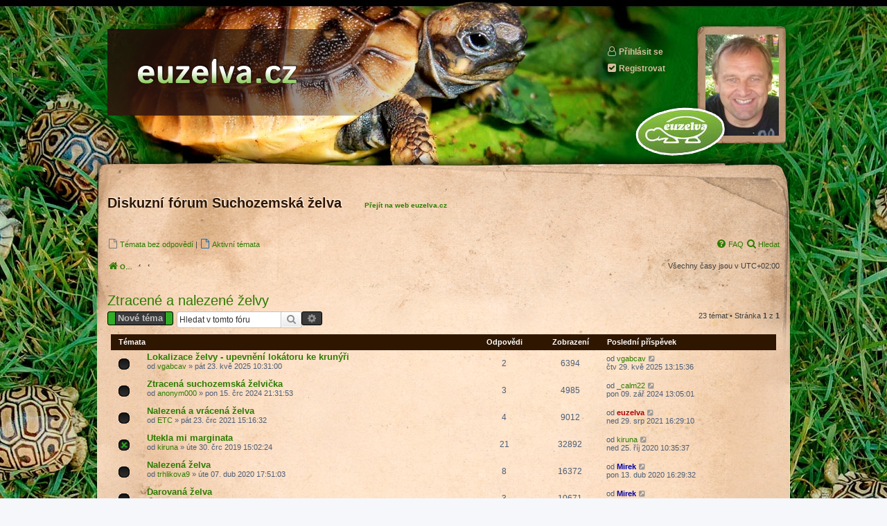

--- FILE ---
content_type: text/html; charset=UTF-8
request_url: https://forum.euzelva.cz/viewforum.php?f=64&sid=a9de7298dffd9c2cf8a655390d4c91a3
body_size: 8074
content:
<!DOCTYPE html>
<html dir="ltr" lang="cs-cz">
<head>
<meta charset="utf-8">
<meta http-equiv="X-UA-Compatible" content="IE=edge">
<meta name="viewport" content="width=device-width, initial-scale=1">
<link type="image/x-icon" href="https://euzelva.cz/img/favicon.ico" rel="icon">

<title>Ztracené a nalezené želvy - Diskuzní fórum Suchozemská želva</title>

	<link rel="alternate" type="application/atom+xml" title="Atom - Diskuzní fórum Suchozemská želva" href="/app.php/feed?sid=184fc11ad4f475f295501aa42c8b3b10">			<link rel="alternate" type="application/atom+xml" title="Atom - nová témata" href="/app.php/feed/topics?sid=184fc11ad4f475f295501aa42c8b3b10">		<link rel="alternate" type="application/atom+xml" title="Atom - Fórum - Ztracené a nalezené želvy" href="/app.php/feed/forum/64?sid=184fc11ad4f475f295501aa42c8b3b10">		
	<link rel="canonical" href="https://forum.euzelva.cz/viewforum.php?f=64">

<!--
	phpBB style name: prosilver
	Based on style:   prosilver (this is the default phpBB3 style)
	Original author:  Tom Beddard ( http://www.subBlue.com/ )
	Modified by:
-->

<link href="./assets/css/font-awesome.min.css?assets_version=7" rel="stylesheet">
<link href="./styles/euzelva/theme/stylesheet.css?assets_version=7" rel="stylesheet">
<link href="./styles/euzelva/theme/cs/stylesheet.css?assets_version=7" rel="stylesheet">




<!--[if lte IE 9]>
	<link href="./styles/euzelva/theme/tweaks.css?assets_version=7" rel="stylesheet">
<![endif]-->





</head>
<body id="phpbb" class="nojs notouch section-viewforum ltr " onload="document.getElementById('js-korekce').style.height=(document.getElementById('page-body').offsetHeight-332)+'px';">


<div id="wrap" class="wrap">
<a id="top" class="top-anchor" accesskey="t"></a>
<div id="omezovac">
	<div id="page-header">
		<div class="headerbar" role="banner">
					<div class="inner">
			<div id="obrlogo"></div>

			<div id="site-description" class="site-description">
				<a id="logo" class="logo" href="https://euzelva.cz"><img alt="Diskuzní fórum Suchozemská želva - logo" src="https://euzelva.cz/img/logo.png" /></a>
				<p class="skiplink"><a href="#start_here">Přejít na obsah</a></p>
			</div>

			<div id="loghead">
							<a href="./ucp.php?mode=login&amp;redirect=viewforum.php%3Ff%3D64&amp;sid=184fc11ad4f475f295501aa42c8b3b10"><i class="icon fa-user-o fa-fw" aria-hidden="true"></i>Přihlásit se</a>
				            				            <a href="./ucp.php?mode=register&amp;sid=184fc11ad4f475f295501aa42c8b3b10"><i class="icon fa-check-square fa-fw" aria-hidden="true"></i>Registrovat</a>
            						</div>

			</div>
					</div>
				<!-- I NCLUDE navbar_header.html -->
	</div>

	
	<a id="start_here" class="anchor"></a>
	<div id="page-body" class="page-body" role="main">

      <div class="vrsek"></div>
      <div class="centr" id="js-korekce"></div>
         <div class="obsah">

          <div id="wh1">
             <h1>Diskuzní fórum Suchozemská želva</h1>
             <a class="link" href="https://euzelva.cz" target="_blank">Přejít na web euzelva.cz</a>
          </div>

		
		<p class="levak">
			<a href="./search.php?search_id=unanswered&amp;sid=184fc11ad4f475f295501aa42c8b3b10" role="menuitem">
				<i class="icon fa-file-o fa-fw icon-gray" aria-hidden="true"></i><span>Témata bez odpovědí</span>
			</a>
			|
			<a href="./search.php?search_id=active_topics&amp;sid=184fc11ad4f475f295501aa42c8b3b10" role="menuitem">
				<i class="icon fa-file-o fa-fw icon-blue" aria-hidden="true"></i><span>Aktivní témata</span>
			</a>
	   </p>

      <p class="pravak">
			<a href="/app.php/help/faq?sid=184fc11ad4f475f295501aa42c8b3b10" rel="help" title="Často kladené otázky" role="menuitem">
				<i class="icon fa-question-circle fa-fw" aria-hidden="true"></i><span>FAQ</span>
			</a>
			<a href="./search.php?sid=184fc11ad4f475f295501aa42c8b3b10" role="menuitem">
				<i class="icon fa-search fa-fw" aria-hidden="true"></i><span>Hledat</span>
			</a>                                                          			
      </p>

		<div class="clear"></div>

						<div class="breadcrumbs levak">
										<span class="crumb"  itemtype="http://data-vocabulary.org/Breadcrumb" itemscope=""><a href="./index.php?sid=184fc11ad4f475f295501aa42c8b3b10" itemprop="url" accesskey="h" data-navbar-reference="index"><i class="icon fa-home fa-fw"></i><span itemprop="title">Obsah fóra</span></a></span>

											<span class="crumb"  itemtype="http://data-vocabulary.org/Breadcrumb" itemscope="" data-forum-id="36"><a href="" itemprop="url"><span itemprop="title"></span></a></span>
															<span class="crumb"  itemtype="http://data-vocabulary.org/Breadcrumb" itemscope="" data-forum-id="64"><a href="" itemprop="url"><span itemprop="title"></span></a></span>
												   		</div>

				<p class="pravak">Všechny časy jsou v <span title="UTC+2">UTC+02:00</span></p>
				<div class="clear"></div>

		<h2 class="forum-title"><a href="./viewforum.php?f=64&amp;sid=184fc11ad4f475f295501aa42c8b3b10">Ztracené a nalezené želvy</a></h2>
<div>
	<!-- NOTE: remove the style="display: none" when you want to have the forum description on the forum body -->
	<div style="display: none !important;">Ztráty a nálezy<br /></div>	</div>



	<div class="action-bar bar-top">

				
		<a href="./posting.php?mode=post&amp;f=64&amp;sid=184fc11ad4f475f295501aa42c8b3b10" class="button" title="Odeslat nové téma">
							<span>Nové téma</span> <i class="icon fa-pencil fa-fw" aria-hidden="true"></i>
					</a>
				
			<div class="search-box" role="search">
			<form method="get" id="forum-search" action="./search.php?sid=184fc11ad4f475f295501aa42c8b3b10">
			<fieldset>
				<input class="inputbox search tiny" type="search" name="keywords" id="search_keywords" size="20" placeholder="Hledat v&nbsp;tomto fóru" />
				<button class="button button-search" type="submit" title="Hledat">
					<i class="icon fa-search fa-fw" aria-hidden="true"></i><span class="sr-only">Hledat</span>
				</button>
				<a href="./search.php?sid=184fc11ad4f475f295501aa42c8b3b10" class="button button-search-end" title="Pokročilé hledání">
					<i class="icon fa-cog fa-fw" aria-hidden="true"></i><span class="sr-only">Pokročilé hledání</span>
				</a>
				<input type="hidden" name="fid[0]" value="64" />
<input type="hidden" name="sid" value="184fc11ad4f475f295501aa42c8b3b10" />

			</fieldset>
			</form>
		</div>
	
	<div class="pagination">
				23 témat
					&bull; Stránka <strong>1</strong> z <strong>1</strong>
			</div>

	</div>




	
			<div class="forumbg">
		<div class="inner">
		<ul class="topiclist">
			<li class="header">
				<dl class="row-item">
					<dt><div class="list-inner">Témata</div></dt>
					<dd class="posts">Odpovědi</dd>
					<dd class="views">Zobrazení</dd>
					<dd class="lastpost"><span>Poslední příspěvek</span></dd>
				</dl>
			</li>
		</ul>
		<ul class="topiclist topics">
	
				<li class="row">
						<dl class="row-item topic_read">
				<dt title="Žádné nové příspěvky">
										<div class="list-inner">
																		<a href="./viewtopic.php?t=3210&amp;sid=184fc11ad4f475f295501aa42c8b3b10" class="topictitle">Lokalizace želvy - upevnění lokátoru ke krunýři</a>
																								<br />
						
												<div class="responsive-show" style="display: none;">
							Poslední příspěvek od <a href="./memberlist.php?mode=viewprofile&amp;u=2545&amp;sid=184fc11ad4f475f295501aa42c8b3b10" class="username">vgabcav</a> &laquo; <a href="./viewtopic.php?p=16082&amp;sid=184fc11ad4f475f295501aa42c8b3b10#p16082" title="Přejít na poslední příspěvek">čtv 29. kvě 2025 13:15:36</a>
													</div>
														<span class="responsive-show" style="display: none;">Odpovědi: <strong>2</strong></span>
													
						<div class="topic-poster responsive-hide">
																					od <a href="./memberlist.php?mode=viewprofile&amp;u=2545&amp;sid=184fc11ad4f475f295501aa42c8b3b10" class="username">vgabcav</a> &raquo; pát 23. kvě 2025 10:31:00
													</div>

						
											</div>
				</dt>
				<dd class="posts">2 <dfn>Odpovědi</dfn></dd>
				<dd class="views">6394 <dfn>Zobrazení</dfn></dd>
				<dd class="lastpost">
					<span><dfn>Poslední příspěvek </dfn>od <a href="./memberlist.php?mode=viewprofile&amp;u=2545&amp;sid=184fc11ad4f475f295501aa42c8b3b10" class="username">vgabcav</a>
													<a href="./viewtopic.php?p=16082&amp;sid=184fc11ad4f475f295501aa42c8b3b10#p16082" title="Přejít na poslední příspěvek">
								<i class="icon fa-external-link-square fa-fw icon-lightgray icon-md" aria-hidden="true"></i><span class="sr-only"></span>
							</a>
												<br />čtv 29. kvě 2025 13:15:36
					</span>
				</dd>
			</dl>
					</li>
		
	

	
	
				<li class="row">
						<dl class="row-item topic_read">
				<dt title="Žádné nové příspěvky">
										<div class="list-inner">
																		<a href="./viewtopic.php?t=3123&amp;sid=184fc11ad4f475f295501aa42c8b3b10" class="topictitle">Ztracená suchozemská želvička</a>
																								<br />
						
												<div class="responsive-show" style="display: none;">
							Poslední příspěvek od <a href="./memberlist.php?mode=viewprofile&amp;u=2457&amp;sid=184fc11ad4f475f295501aa42c8b3b10" class="username">_calm22</a> &laquo; <a href="./viewtopic.php?p=15865&amp;sid=184fc11ad4f475f295501aa42c8b3b10#p15865" title="Přejít na poslední příspěvek">pon 09. zář 2024 13:05:01</a>
													</div>
														<span class="responsive-show" style="display: none;">Odpovědi: <strong>3</strong></span>
													
						<div class="topic-poster responsive-hide">
																					od <a href="./memberlist.php?mode=viewprofile&amp;u=2434&amp;sid=184fc11ad4f475f295501aa42c8b3b10" class="username">anonym000</a> &raquo; pon 15. črc 2024 21:31:53
													</div>

						
											</div>
				</dt>
				<dd class="posts">3 <dfn>Odpovědi</dfn></dd>
				<dd class="views">4985 <dfn>Zobrazení</dfn></dd>
				<dd class="lastpost">
					<span><dfn>Poslední příspěvek </dfn>od <a href="./memberlist.php?mode=viewprofile&amp;u=2457&amp;sid=184fc11ad4f475f295501aa42c8b3b10" class="username">_calm22</a>
													<a href="./viewtopic.php?p=15865&amp;sid=184fc11ad4f475f295501aa42c8b3b10#p15865" title="Přejít na poslední příspěvek">
								<i class="icon fa-external-link-square fa-fw icon-lightgray icon-md" aria-hidden="true"></i><span class="sr-only"></span>
							</a>
												<br />pon 09. zář 2024 13:05:01
					</span>
				</dd>
			</dl>
					</li>
		
	

	
	
				<li class="row">
						<dl class="row-item topic_read">
				<dt title="Žádné nové příspěvky">
										<div class="list-inner">
																		<a href="./viewtopic.php?t=2651&amp;sid=184fc11ad4f475f295501aa42c8b3b10" class="topictitle">Nalezená a vrácená želva</a>
																								<br />
						
												<div class="responsive-show" style="display: none;">
							Poslední příspěvek od <a href="./memberlist.php?mode=viewprofile&amp;u=2&amp;sid=184fc11ad4f475f295501aa42c8b3b10" style="color: #AA0000;" class="username-coloured">euzelva</a> &laquo; <a href="./viewtopic.php?p=14307&amp;sid=184fc11ad4f475f295501aa42c8b3b10#p14307" title="Přejít na poslední příspěvek">ned 29. srp 2021 16:29:10</a>
													</div>
														<span class="responsive-show" style="display: none;">Odpovědi: <strong>4</strong></span>
													
						<div class="topic-poster responsive-hide">
																					od <a href="./memberlist.php?mode=viewprofile&amp;u=2013&amp;sid=184fc11ad4f475f295501aa42c8b3b10" class="username">ETC</a> &raquo; pát 23. črc 2021 15:16:32
													</div>

						
											</div>
				</dt>
				<dd class="posts">4 <dfn>Odpovědi</dfn></dd>
				<dd class="views">9012 <dfn>Zobrazení</dfn></dd>
				<dd class="lastpost">
					<span><dfn>Poslední příspěvek </dfn>od <a href="./memberlist.php?mode=viewprofile&amp;u=2&amp;sid=184fc11ad4f475f295501aa42c8b3b10" style="color: #AA0000;" class="username-coloured">euzelva</a>
													<a href="./viewtopic.php?p=14307&amp;sid=184fc11ad4f475f295501aa42c8b3b10#p14307" title="Přejít na poslední příspěvek">
								<i class="icon fa-external-link-square fa-fw icon-lightgray icon-md" aria-hidden="true"></i><span class="sr-only"></span>
							</a>
												<br />ned 29. srp 2021 16:29:10
					</span>
				</dd>
			</dl>
					</li>
		
	

	
	
				<li class="row">
						<dl class="row-item topic_read_locked">
				<dt title="Toto téma je zamknuté. Nemůžete posílat nové příspěvky ani odpovídat na starší.">
										<div class="list-inner">
																		<a href="./viewtopic.php?t=2123&amp;sid=184fc11ad4f475f295501aa42c8b3b10" class="topictitle">Utekla mi marginata</a>
																								<br />
						
												<div class="responsive-show" style="display: none;">
							Poslední příspěvek od <a href="./memberlist.php?mode=viewprofile&amp;u=1511&amp;sid=184fc11ad4f475f295501aa42c8b3b10" class="username">kiruna</a> &laquo; <a href="./viewtopic.php?p=13503&amp;sid=184fc11ad4f475f295501aa42c8b3b10#p13503" title="Přejít na poslední příspěvek">ned 25. říj 2020 10:35:37</a>
													</div>
														<span class="responsive-show" style="display: none;">Odpovědi: <strong>21</strong></span>
													
						<div class="topic-poster responsive-hide">
																					od <a href="./memberlist.php?mode=viewprofile&amp;u=1511&amp;sid=184fc11ad4f475f295501aa42c8b3b10" class="username">kiruna</a> &raquo; úte 30. črc 2019 15:02:24
													</div>

						
											</div>
				</dt>
				<dd class="posts">21 <dfn>Odpovědi</dfn></dd>
				<dd class="views">32892 <dfn>Zobrazení</dfn></dd>
				<dd class="lastpost">
					<span><dfn>Poslední příspěvek </dfn>od <a href="./memberlist.php?mode=viewprofile&amp;u=1511&amp;sid=184fc11ad4f475f295501aa42c8b3b10" class="username">kiruna</a>
													<a href="./viewtopic.php?p=13503&amp;sid=184fc11ad4f475f295501aa42c8b3b10#p13503" title="Přejít na poslední příspěvek">
								<i class="icon fa-external-link-square fa-fw icon-lightgray icon-md" aria-hidden="true"></i><span class="sr-only"></span>
							</a>
												<br />ned 25. říj 2020 10:35:37
					</span>
				</dd>
			</dl>
					</li>
		
	

	
	
				<li class="row">
						<dl class="row-item topic_read">
				<dt title="Žádné nové příspěvky">
										<div class="list-inner">
																		<a href="./viewtopic.php?t=2301&amp;sid=184fc11ad4f475f295501aa42c8b3b10" class="topictitle">Nalezená želva</a>
																								<br />
						
												<div class="responsive-show" style="display: none;">
							Poslední příspěvek od <a href="./memberlist.php?mode=viewprofile&amp;u=67&amp;sid=184fc11ad4f475f295501aa42c8b3b10" style="color: #0000AA;" class="username-coloured">Mirek</a> &laquo; <a href="./viewtopic.php?p=12331&amp;sid=184fc11ad4f475f295501aa42c8b3b10#p12331" title="Přejít na poslední příspěvek">pon 13. dub 2020 16:29:32</a>
													</div>
														<span class="responsive-show" style="display: none;">Odpovědi: <strong>8</strong></span>
													
						<div class="topic-poster responsive-hide">
																					od <a href="./memberlist.php?mode=viewprofile&amp;u=1665&amp;sid=184fc11ad4f475f295501aa42c8b3b10" class="username">trhlikova9</a> &raquo; úte 07. dub 2020 17:51:03
													</div>

						
											</div>
				</dt>
				<dd class="posts">8 <dfn>Odpovědi</dfn></dd>
				<dd class="views">16372 <dfn>Zobrazení</dfn></dd>
				<dd class="lastpost">
					<span><dfn>Poslední příspěvek </dfn>od <a href="./memberlist.php?mode=viewprofile&amp;u=67&amp;sid=184fc11ad4f475f295501aa42c8b3b10" style="color: #0000AA;" class="username-coloured">Mirek</a>
													<a href="./viewtopic.php?p=12331&amp;sid=184fc11ad4f475f295501aa42c8b3b10#p12331" title="Přejít na poslední příspěvek">
								<i class="icon fa-external-link-square fa-fw icon-lightgray icon-md" aria-hidden="true"></i><span class="sr-only"></span>
							</a>
												<br />pon 13. dub 2020 16:29:32
					</span>
				</dd>
			</dl>
					</li>
		
	

	
	
				<li class="row">
						<dl class="row-item topic_read">
				<dt title="Žádné nové příspěvky">
										<div class="list-inner">
																		<a href="./viewtopic.php?t=1741&amp;sid=184fc11ad4f475f295501aa42c8b3b10" class="topictitle">Darovaná želva</a>
																								<br />
						
												<div class="responsive-show" style="display: none;">
							Poslední příspěvek od <a href="./memberlist.php?mode=viewprofile&amp;u=67&amp;sid=184fc11ad4f475f295501aa42c8b3b10" style="color: #0000AA;" class="username-coloured">Mirek</a> &laquo; <a href="./viewtopic.php?p=9033&amp;sid=184fc11ad4f475f295501aa42c8b3b10#p9033" title="Přejít na poslední příspěvek">úte 09. říj 2018 21:11:28</a>
													</div>
														<span class="responsive-show" style="display: none;">Odpovědi: <strong>3</strong></span>
													
						<div class="topic-poster responsive-hide">
														<i class="icon fa-paperclip fa-fw" aria-hidden="true"></i>							od <a href="./memberlist.php?mode=viewprofile&amp;u=1205&amp;sid=184fc11ad4f475f295501aa42c8b3b10" class="username">sonatomi</a> &raquo; pon 08. říj 2018 21:16:04
													</div>

						
											</div>
				</dt>
				<dd class="posts">3 <dfn>Odpovědi</dfn></dd>
				<dd class="views">10671 <dfn>Zobrazení</dfn></dd>
				<dd class="lastpost">
					<span><dfn>Poslední příspěvek </dfn>od <a href="./memberlist.php?mode=viewprofile&amp;u=67&amp;sid=184fc11ad4f475f295501aa42c8b3b10" style="color: #0000AA;" class="username-coloured">Mirek</a>
													<a href="./viewtopic.php?p=9033&amp;sid=184fc11ad4f475f295501aa42c8b3b10#p9033" title="Přejít na poslední příspěvek">
								<i class="icon fa-external-link-square fa-fw icon-lightgray icon-md" aria-hidden="true"></i><span class="sr-only"></span>
							</a>
												<br />úte 09. říj 2018 21:11:28
					</span>
				</dd>
			</dl>
					</li>
		
	

	
	
				<li class="row">
						<dl class="row-item topic_read">
				<dt title="Žádné nové příspěvky">
										<div class="list-inner">
																		<a href="./viewtopic.php?t=1561&amp;sid=184fc11ad4f475f295501aa42c8b3b10" class="topictitle">kolik ujde želva</a>
																								<br />
						
												<div class="responsive-show" style="display: none;">
							Poslední příspěvek od <a href="./memberlist.php?mode=viewprofile&amp;u=2&amp;sid=184fc11ad4f475f295501aa42c8b3b10" style="color: #AA0000;" class="username-coloured">euzelva</a> &laquo; <a href="./viewtopic.php?p=8243&amp;sid=184fc11ad4f475f295501aa42c8b3b10#p8243" title="Přejít na poslední příspěvek">pon 23. dub 2018 13:41:14</a>
													</div>
														<span class="responsive-show" style="display: none;">Odpovědi: <strong>4</strong></span>
													
						<div class="topic-poster responsive-hide">
																					od <a href="./memberlist.php?mode=viewprofile&amp;u=1047&amp;sid=184fc11ad4f475f295501aa42c8b3b10" class="username">Lukas</a> &raquo; čtv 19. dub 2018 21:24:56
													</div>

						
											</div>
				</dt>
				<dd class="posts">4 <dfn>Odpovědi</dfn></dd>
				<dd class="views">11016 <dfn>Zobrazení</dfn></dd>
				<dd class="lastpost">
					<span><dfn>Poslední příspěvek </dfn>od <a href="./memberlist.php?mode=viewprofile&amp;u=2&amp;sid=184fc11ad4f475f295501aa42c8b3b10" style="color: #AA0000;" class="username-coloured">euzelva</a>
													<a href="./viewtopic.php?p=8243&amp;sid=184fc11ad4f475f295501aa42c8b3b10#p8243" title="Přejít na poslední příspěvek">
								<i class="icon fa-external-link-square fa-fw icon-lightgray icon-md" aria-hidden="true"></i><span class="sr-only"></span>
							</a>
												<br />pon 23. dub 2018 13:41:14
					</span>
				</dd>
			</dl>
					</li>
		
	

	
	
				<li class="row">
						<dl class="row-item topic_read">
				<dt title="Žádné nové příspěvky">
										<div class="list-inner">
																		<a href="./viewtopic.php?t=1372&amp;sid=184fc11ad4f475f295501aa42c8b3b10" class="topictitle">NALEZENA ZELVA</a>
																								<br />
						
												<div class="responsive-show" style="display: none;">
							Poslední příspěvek od <a href="./memberlist.php?mode=viewprofile&amp;u=67&amp;sid=184fc11ad4f475f295501aa42c8b3b10" style="color: #0000AA;" class="username-coloured">Mirek</a> &laquo; <a href="./viewtopic.php?p=7300&amp;sid=184fc11ad4f475f295501aa42c8b3b10#p7300" title="Přejít na poslední příspěvek">pát 01. zář 2017 16:30:03</a>
													</div>
														<span class="responsive-show" style="display: none;">Odpovědi: <strong>1</strong></span>
													
						<div class="topic-poster responsive-hide">
																					od <a href="./memberlist.php?mode=viewprofile&amp;u=838&amp;sid=184fc11ad4f475f295501aa42c8b3b10" class="username">LucasoB</a> &raquo; pát 01. zář 2017 11:15:47
													</div>

						
											</div>
				</dt>
				<dd class="posts">1 <dfn>Odpovědi</dfn></dd>
				<dd class="views">8576 <dfn>Zobrazení</dfn></dd>
				<dd class="lastpost">
					<span><dfn>Poslední příspěvek </dfn>od <a href="./memberlist.php?mode=viewprofile&amp;u=67&amp;sid=184fc11ad4f475f295501aa42c8b3b10" style="color: #0000AA;" class="username-coloured">Mirek</a>
													<a href="./viewtopic.php?p=7300&amp;sid=184fc11ad4f475f295501aa42c8b3b10#p7300" title="Přejít na poslední příspěvek">
								<i class="icon fa-external-link-square fa-fw icon-lightgray icon-md" aria-hidden="true"></i><span class="sr-only"></span>
							</a>
												<br />pát 01. zář 2017 16:30:03
					</span>
				</dd>
			</dl>
					</li>
		
	

	
	
				<li class="row">
						<dl class="row-item topic_read">
				<dt title="Žádné nové příspěvky">
										<div class="list-inner">
																		<a href="./viewtopic.php?t=1104&amp;sid=184fc11ad4f475f295501aa42c8b3b10" class="topictitle">Ztratila se želva</a>
																								<br />
						
												<div class="responsive-show" style="display: none;">
							Poslední příspěvek od <a href="./memberlist.php?mode=viewprofile&amp;u=2&amp;sid=184fc11ad4f475f295501aa42c8b3b10" style="color: #AA0000;" class="username-coloured">euzelva</a> &laquo; <a href="./viewtopic.php?p=6607&amp;sid=184fc11ad4f475f295501aa42c8b3b10#p6607" title="Přejít na poslední příspěvek">ned 11. pro 2016 0:57:07</a>
													</div>
														<span class="responsive-show" style="display: none;">Odpovědi: <strong>9</strong></span>
													
						<div class="topic-poster responsive-hide">
														<i class="icon fa-paperclip fa-fw" aria-hidden="true"></i>							od <a href="./memberlist.php?mode=viewprofile&amp;u=576&amp;sid=184fc11ad4f475f295501aa42c8b3b10" class="username">verca1412</a> &raquo; stř 03. srp 2016 7:41:32
													</div>

						
											</div>
				</dt>
				<dd class="posts">9 <dfn>Odpovědi</dfn></dd>
				<dd class="views">20234 <dfn>Zobrazení</dfn></dd>
				<dd class="lastpost">
					<span><dfn>Poslední příspěvek </dfn>od <a href="./memberlist.php?mode=viewprofile&amp;u=2&amp;sid=184fc11ad4f475f295501aa42c8b3b10" style="color: #AA0000;" class="username-coloured">euzelva</a>
													<a href="./viewtopic.php?p=6607&amp;sid=184fc11ad4f475f295501aa42c8b3b10#p6607" title="Přejít na poslední příspěvek">
								<i class="icon fa-external-link-square fa-fw icon-lightgray icon-md" aria-hidden="true"></i><span class="sr-only"></span>
							</a>
												<br />ned 11. pro 2016 0:57:07
					</span>
				</dd>
			</dl>
					</li>
		
	

	
	
				<li class="row">
						<dl class="row-item topic_read">
				<dt title="Žádné nové příspěvky">
										<div class="list-inner">
																		<a href="./viewtopic.php?t=1080&amp;sid=184fc11ad4f475f295501aa42c8b3b10" class="topictitle">Nalezená želva Praha (Čakovice?)</a>
																								<br />
						
												<div class="responsive-show" style="display: none;">
							Poslední příspěvek od <a href="./memberlist.php?mode=viewprofile&amp;u=478&amp;sid=184fc11ad4f475f295501aa42c8b3b10" class="username">anette</a> &laquo; <a href="./viewtopic.php?p=5852&amp;sid=184fc11ad4f475f295501aa42c8b3b10#p5852" title="Přejít na poslední příspěvek">úte 28. čer 2016 10:06:42</a>
													</div>
													
						<div class="topic-poster responsive-hide">
														<i class="icon fa-paperclip fa-fw" aria-hidden="true"></i>							od <a href="./memberlist.php?mode=viewprofile&amp;u=478&amp;sid=184fc11ad4f475f295501aa42c8b3b10" class="username">anette</a> &raquo; úte 28. čer 2016 10:06:42
													</div>

						
											</div>
				</dt>
				<dd class="posts">0 <dfn>Odpovědi</dfn></dd>
				<dd class="views">17110 <dfn>Zobrazení</dfn></dd>
				<dd class="lastpost">
					<span><dfn>Poslední příspěvek </dfn>od <a href="./memberlist.php?mode=viewprofile&amp;u=478&amp;sid=184fc11ad4f475f295501aa42c8b3b10" class="username">anette</a>
													<a href="./viewtopic.php?p=5852&amp;sid=184fc11ad4f475f295501aa42c8b3b10#p5852" title="Přejít na poslední příspěvek">
								<i class="icon fa-external-link-square fa-fw icon-lightgray icon-md" aria-hidden="true"></i><span class="sr-only"></span>
							</a>
												<br />úte 28. čer 2016 10:06:42
					</span>
				</dd>
			</dl>
					</li>
		
	

	
	
				<li class="row">
						<dl class="row-item topic_read">
				<dt title="Žádné nové příspěvky">
										<div class="list-inner">
																		<a href="./viewtopic.php?t=963&amp;sid=184fc11ad4f475f295501aa42c8b3b10" class="topictitle">Dospělý nalezenec</a>
																								<br />
						
												<div class="responsive-show" style="display: none;">
							Poslední příspěvek od <a href="./memberlist.php?mode=viewprofile&amp;u=2&amp;sid=184fc11ad4f475f295501aa42c8b3b10" style="color: #AA0000;" class="username-coloured">euzelva</a> &laquo; <a href="./viewtopic.php?p=5283&amp;sid=184fc11ad4f475f295501aa42c8b3b10#p5283" title="Přejít na poslední příspěvek">pát 19. úno 2016 8:37:39</a>
													</div>
														<span class="responsive-show" style="display: none;">Odpovědi: <strong>9</strong></span>
													
						<div class="topic-poster responsive-hide">
														<i class="icon fa-paperclip fa-fw" aria-hidden="true"></i>							od <a href="./memberlist.php?mode=viewprofile&amp;u=611&amp;sid=184fc11ad4f475f295501aa42c8b3b10" class="username">kulajtazdenek</a> &raquo; pon 15. úno 2016 20:04:33
													</div>

						
											</div>
				</dt>
				<dd class="posts">9 <dfn>Odpovědi</dfn></dd>
				<dd class="views">19673 <dfn>Zobrazení</dfn></dd>
				<dd class="lastpost">
					<span><dfn>Poslední příspěvek </dfn>od <a href="./memberlist.php?mode=viewprofile&amp;u=2&amp;sid=184fc11ad4f475f295501aa42c8b3b10" style="color: #AA0000;" class="username-coloured">euzelva</a>
													<a href="./viewtopic.php?p=5283&amp;sid=184fc11ad4f475f295501aa42c8b3b10#p5283" title="Přejít na poslední příspěvek">
								<i class="icon fa-external-link-square fa-fw icon-lightgray icon-md" aria-hidden="true"></i><span class="sr-only"></span>
							</a>
												<br />pát 19. úno 2016 8:37:39
					</span>
				</dd>
			</dl>
					</li>
		
	

	
	
				<li class="row">
						<dl class="row-item topic_read">
				<dt title="Žádné nové příspěvky">
										<div class="list-inner">
																		<a href="./viewtopic.php?t=881&amp;sid=184fc11ad4f475f295501aa42c8b3b10" class="topictitle">nalezená želva</a>
																								<br />
						
												<div class="responsive-show" style="display: none;">
							Poslední příspěvek od <a href="./memberlist.php?mode=viewprofile&amp;u=2&amp;sid=184fc11ad4f475f295501aa42c8b3b10" style="color: #AA0000;" class="username-coloured">euzelva</a> &laquo; <a href="./viewtopic.php?p=4769&amp;sid=184fc11ad4f475f295501aa42c8b3b10#p4769" title="Přejít na poslední příspěvek">úte 24. lis 2015 23:12:36</a>
													</div>
														<span class="responsive-show" style="display: none;">Odpovědi: <strong>2</strong></span>
													
						<div class="topic-poster responsive-hide">
																					od <a href="./memberlist.php?mode=viewprofile&amp;u=569&amp;sid=184fc11ad4f475f295501aa42c8b3b10" class="username">hudcovakaterina</a> &raquo; úte 24. lis 2015 11:19:12
													</div>

						
											</div>
				</dt>
				<dd class="posts">2 <dfn>Odpovědi</dfn></dd>
				<dd class="views">11728 <dfn>Zobrazení</dfn></dd>
				<dd class="lastpost">
					<span><dfn>Poslední příspěvek </dfn>od <a href="./memberlist.php?mode=viewprofile&amp;u=2&amp;sid=184fc11ad4f475f295501aa42c8b3b10" style="color: #AA0000;" class="username-coloured">euzelva</a>
													<a href="./viewtopic.php?p=4769&amp;sid=184fc11ad4f475f295501aa42c8b3b10#p4769" title="Přejít na poslední příspěvek">
								<i class="icon fa-external-link-square fa-fw icon-lightgray icon-md" aria-hidden="true"></i><span class="sr-only"></span>
							</a>
												<br />úte 24. lis 2015 23:12:36
					</span>
				</dd>
			</dl>
					</li>
		
	

	
	
				<li class="row">
						<dl class="row-item topic_read">
				<dt title="Žádné nové příspěvky">
										<div class="list-inner">
																		<a href="./viewtopic.php?t=740&amp;sid=184fc11ad4f475f295501aa42c8b3b10" class="topictitle">Nájdená zelva</a>
																								<br />
						
												<div class="responsive-show" style="display: none;">
							Poslední příspěvek od <a href="./memberlist.php?mode=viewprofile&amp;u=67&amp;sid=184fc11ad4f475f295501aa42c8b3b10" style="color: #0000AA;" class="username-coloured">Mirek</a> &laquo; <a href="./viewtopic.php?p=3950&amp;sid=184fc11ad4f475f295501aa42c8b3b10#p3950" title="Přejít na poslední příspěvek">čtv 03. zář 2015 20:02:54</a>
													</div>
														<span class="responsive-show" style="display: none;">Odpovědi: <strong>1</strong></span>
													
						<div class="topic-poster responsive-hide">
														<i class="icon fa-paperclip fa-fw" aria-hidden="true"></i>							od <a href="./memberlist.php?mode=viewprofile&amp;u=421&amp;sid=184fc11ad4f475f295501aa42c8b3b10" class="username">lenkamajerca</a> &raquo; čtv 03. zář 2015 16:25:12
													</div>

						
											</div>
				</dt>
				<dd class="posts">1 <dfn>Odpovědi</dfn></dd>
				<dd class="views">9417 <dfn>Zobrazení</dfn></dd>
				<dd class="lastpost">
					<span><dfn>Poslední příspěvek </dfn>od <a href="./memberlist.php?mode=viewprofile&amp;u=67&amp;sid=184fc11ad4f475f295501aa42c8b3b10" style="color: #0000AA;" class="username-coloured">Mirek</a>
													<a href="./viewtopic.php?p=3950&amp;sid=184fc11ad4f475f295501aa42c8b3b10#p3950" title="Přejít na poslední příspěvek">
								<i class="icon fa-external-link-square fa-fw icon-lightgray icon-md" aria-hidden="true"></i><span class="sr-only"></span>
							</a>
												<br />čtv 03. zář 2015 20:02:54
					</span>
				</dd>
			</dl>
					</li>
		
	

	
	
				<li class="row">
						<dl class="row-item topic_read">
				<dt title="Žádné nové příspěvky">
										<div class="list-inner">
																		<a href="./viewtopic.php?t=704&amp;sid=184fc11ad4f475f295501aa42c8b3b10" class="topictitle">Nalezená želvička</a>
																								<br />
						
												<div class="responsive-show" style="display: none;">
							Poslední příspěvek od <a href="./memberlist.php?mode=viewprofile&amp;u=471&amp;sid=184fc11ad4f475f295501aa42c8b3b10" class="username">Kristýna</a> &laquo; <a href="./viewtopic.php?p=3754&amp;sid=184fc11ad4f475f295501aa42c8b3b10#p3754" title="Přejít na poslední příspěvek">čtv 06. srp 2015 18:59:14</a>
													</div>
														<span class="responsive-show" style="display: none;">Odpovědi: <strong>3</strong></span>
													
						<div class="topic-poster responsive-hide">
														<i class="icon fa-paperclip fa-fw" aria-hidden="true"></i>							od <a href="./memberlist.php?mode=viewprofile&amp;u=471&amp;sid=184fc11ad4f475f295501aa42c8b3b10" class="username">Kristýna</a> &raquo; čtv 06. srp 2015 11:51:50
													</div>

						
											</div>
				</dt>
				<dd class="posts">3 <dfn>Odpovědi</dfn></dd>
				<dd class="views">10459 <dfn>Zobrazení</dfn></dd>
				<dd class="lastpost">
					<span><dfn>Poslední příspěvek </dfn>od <a href="./memberlist.php?mode=viewprofile&amp;u=471&amp;sid=184fc11ad4f475f295501aa42c8b3b10" class="username">Kristýna</a>
													<a href="./viewtopic.php?p=3754&amp;sid=184fc11ad4f475f295501aa42c8b3b10#p3754" title="Přejít na poslední příspěvek">
								<i class="icon fa-external-link-square fa-fw icon-lightgray icon-md" aria-hidden="true"></i><span class="sr-only"></span>
							</a>
												<br />čtv 06. srp 2015 18:59:14
					</span>
				</dd>
			</dl>
					</li>
		
	

	
	
				<li class="row">
						<dl class="row-item topic_read">
				<dt title="Žádné nové příspěvky">
										<div class="list-inner">
																		<a href="./viewtopic.php?t=578&amp;sid=184fc11ad4f475f295501aa42c8b3b10" class="topictitle">Nález želvy Frýdecký les</a>
																								<br />
						
												<div class="responsive-show" style="display: none;">
							Poslední příspěvek od <a href="./memberlist.php?mode=viewprofile&amp;u=189&amp;sid=184fc11ad4f475f295501aa42c8b3b10" class="username">marketom</a> &laquo; <a href="./viewtopic.php?p=2998&amp;sid=184fc11ad4f475f295501aa42c8b3b10#p2998" title="Přejít na poslední příspěvek">úte 12. kvě 2015 7:50:28</a>
													</div>
														<span class="responsive-show" style="display: none;">Odpovědi: <strong>2</strong></span>
													
						<div class="topic-poster responsive-hide">
														<i class="icon fa-paperclip fa-fw" aria-hidden="true"></i>							od <a href="./memberlist.php?mode=viewprofile&amp;u=56&amp;sid=184fc11ad4f475f295501aa42c8b3b10" class="username">smilers</a> &raquo; pon 11. kvě 2015 21:32:22
													</div>

						
											</div>
				</dt>
				<dd class="posts">2 <dfn>Odpovědi</dfn></dd>
				<dd class="views">11049 <dfn>Zobrazení</dfn></dd>
				<dd class="lastpost">
					<span><dfn>Poslední příspěvek </dfn>od <a href="./memberlist.php?mode=viewprofile&amp;u=189&amp;sid=184fc11ad4f475f295501aa42c8b3b10" class="username">marketom</a>
													<a href="./viewtopic.php?p=2998&amp;sid=184fc11ad4f475f295501aa42c8b3b10#p2998" title="Přejít na poslední příspěvek">
								<i class="icon fa-external-link-square fa-fw icon-lightgray icon-md" aria-hidden="true"></i><span class="sr-only"></span>
							</a>
												<br />úte 12. kvě 2015 7:50:28
					</span>
				</dd>
			</dl>
					</li>
		
	

	
	
				<li class="row">
						<dl class="row-item topic_read">
				<dt title="Žádné nové příspěvky">
										<div class="list-inner">
																		<a href="./viewtopic.php?t=244&amp;sid=184fc11ad4f475f295501aa42c8b3b10" class="topictitle">Ztracená želva</a>
																								<br />
						
												<div class="responsive-show" style="display: none;">
							Poslední příspěvek od <a href="./memberlist.php?mode=viewprofile&amp;u=2&amp;sid=184fc11ad4f475f295501aa42c8b3b10" style="color: #AA0000;" class="username-coloured">euzelva</a> &laquo; <a href="./viewtopic.php?p=1134&amp;sid=184fc11ad4f475f295501aa42c8b3b10#p1134" title="Přejít na poslední příspěvek">úte 07. říj 2014 18:56:12</a>
													</div>
														<span class="responsive-show" style="display: none;">Odpovědi: <strong>1</strong></span>
													
						<div class="topic-poster responsive-hide">
														<i class="icon fa-paperclip fa-fw" aria-hidden="true"></i>							od <a href="./memberlist.php?mode=viewprofile&amp;u=232&amp;sid=184fc11ad4f475f295501aa42c8b3b10" class="username">Martina</a> &raquo; úte 07. říj 2014 18:06:58
													</div>

						
											</div>
				</dt>
				<dd class="posts">1 <dfn>Odpovědi</dfn></dd>
				<dd class="views">10058 <dfn>Zobrazení</dfn></dd>
				<dd class="lastpost">
					<span><dfn>Poslední příspěvek </dfn>od <a href="./memberlist.php?mode=viewprofile&amp;u=2&amp;sid=184fc11ad4f475f295501aa42c8b3b10" style="color: #AA0000;" class="username-coloured">euzelva</a>
													<a href="./viewtopic.php?p=1134&amp;sid=184fc11ad4f475f295501aa42c8b3b10#p1134" title="Přejít na poslední příspěvek">
								<i class="icon fa-external-link-square fa-fw icon-lightgray icon-md" aria-hidden="true"></i><span class="sr-only"></span>
							</a>
												<br />úte 07. říj 2014 18:56:12
					</span>
				</dd>
			</dl>
					</li>
		
	

	
	
				<li class="row">
						<dl class="row-item topic_read">
				<dt title="Žádné nové příspěvky">
										<div class="list-inner">
																		<a href="./viewtopic.php?t=233&amp;sid=184fc11ad4f475f295501aa42c8b3b10" class="topictitle">Ztracená želva</a>
																								<br />
						
												<div class="responsive-show" style="display: none;">
							Poslední příspěvek od <a href="./memberlist.php?mode=viewprofile&amp;u=220&amp;sid=184fc11ad4f475f295501aa42c8b3b10" class="username">Radka 1976</a> &laquo; <a href="./viewtopic.php?p=1084&amp;sid=184fc11ad4f475f295501aa42c8b3b10#p1084" title="Přejít na poslední příspěvek">čtv 02. říj 2014 18:01:43</a>
													</div>
													
						<div class="topic-poster responsive-hide">
																					od <a href="./memberlist.php?mode=viewprofile&amp;u=220&amp;sid=184fc11ad4f475f295501aa42c8b3b10" class="username">Radka 1976</a> &raquo; čtv 02. říj 2014 18:01:43
													</div>

						
											</div>
				</dt>
				<dd class="posts">0 <dfn>Odpovědi</dfn></dd>
				<dd class="views">12341 <dfn>Zobrazení</dfn></dd>
				<dd class="lastpost">
					<span><dfn>Poslední příspěvek </dfn>od <a href="./memberlist.php?mode=viewprofile&amp;u=220&amp;sid=184fc11ad4f475f295501aa42c8b3b10" class="username">Radka 1976</a>
													<a href="./viewtopic.php?p=1084&amp;sid=184fc11ad4f475f295501aa42c8b3b10#p1084" title="Přejít na poslední příspěvek">
								<i class="icon fa-external-link-square fa-fw icon-lightgray icon-md" aria-hidden="true"></i><span class="sr-only"></span>
							</a>
												<br />čtv 02. říj 2014 18:01:43
					</span>
				</dd>
			</dl>
					</li>
		
	

	
	
				<li class="row">
						<dl class="row-item topic_read">
				<dt title="Žádné nové příspěvky">
										<div class="list-inner">
																		<a href="./viewtopic.php?t=174&amp;sid=184fc11ad4f475f295501aa42c8b3b10" class="topictitle">Návrat želvy</a>
																								<br />
						
												<div class="responsive-show" style="display: none;">
							Poslední příspěvek od <a href="./memberlist.php?mode=viewprofile&amp;u=2&amp;sid=184fc11ad4f475f295501aa42c8b3b10" style="color: #AA0000;" class="username-coloured">euzelva</a> &laquo; <a href="./viewtopic.php?p=776&amp;sid=184fc11ad4f475f295501aa42c8b3b10#p776" title="Přejít na poslední příspěvek">sob 30. srp 2014 12:17:17</a>
													</div>
														<span class="responsive-show" style="display: none;">Odpovědi: <strong>1</strong></span>
													
						<div class="topic-poster responsive-hide">
																					od <a href="./memberlist.php?mode=viewprofile&amp;u=185&amp;sid=184fc11ad4f475f295501aa42c8b3b10" class="username">Danco</a> &raquo; sob 30. srp 2014 11:53:54
													</div>

						
											</div>
				</dt>
				<dd class="posts">1 <dfn>Odpovědi</dfn></dd>
				<dd class="views">10399 <dfn>Zobrazení</dfn></dd>
				<dd class="lastpost">
					<span><dfn>Poslední příspěvek </dfn>od <a href="./memberlist.php?mode=viewprofile&amp;u=2&amp;sid=184fc11ad4f475f295501aa42c8b3b10" style="color: #AA0000;" class="username-coloured">euzelva</a>
													<a href="./viewtopic.php?p=776&amp;sid=184fc11ad4f475f295501aa42c8b3b10#p776" title="Přejít na poslední příspěvek">
								<i class="icon fa-external-link-square fa-fw icon-lightgray icon-md" aria-hidden="true"></i><span class="sr-only"></span>
							</a>
												<br />sob 30. srp 2014 12:17:17
					</span>
				</dd>
			</dl>
					</li>
		
	

	
	
				<li class="row">
						<dl class="row-item topic_read">
				<dt title="Žádné nové příspěvky">
										<div class="list-inner">
																		<a href="./viewtopic.php?t=154&amp;sid=184fc11ad4f475f295501aa42c8b3b10" class="topictitle">Nalezenec</a>
																								<br />
						
												<div class="responsive-show" style="display: none;">
							Poslední příspěvek od <a href="./memberlist.php?mode=viewprofile&amp;u=2&amp;sid=184fc11ad4f475f295501aa42c8b3b10" style="color: #AA0000;" class="username-coloured">euzelva</a> &laquo; <a href="./viewtopic.php?p=717&amp;sid=184fc11ad4f475f295501aa42c8b3b10#p717" title="Přejít na poslední příspěvek">pon 25. srp 2014 20:13:51</a>
													</div>
														<span class="responsive-show" style="display: none;">Odpovědi: <strong>7</strong></span>
													
						<div class="topic-poster responsive-hide">
																					od <a href="./memberlist.php?mode=viewprofile&amp;u=168&amp;sid=184fc11ad4f475f295501aa42c8b3b10" class="username">Kulíšek</a> &raquo; sob 23. srp 2014 21:32:58
													</div>

						
											</div>
				</dt>
				<dd class="posts">7 <dfn>Odpovědi</dfn></dd>
				<dd class="views">16685 <dfn>Zobrazení</dfn></dd>
				<dd class="lastpost">
					<span><dfn>Poslední příspěvek </dfn>od <a href="./memberlist.php?mode=viewprofile&amp;u=2&amp;sid=184fc11ad4f475f295501aa42c8b3b10" style="color: #AA0000;" class="username-coloured">euzelva</a>
													<a href="./viewtopic.php?p=717&amp;sid=184fc11ad4f475f295501aa42c8b3b10#p717" title="Přejít na poslední příspěvek">
								<i class="icon fa-external-link-square fa-fw icon-lightgray icon-md" aria-hidden="true"></i><span class="sr-only"></span>
							</a>
												<br />pon 25. srp 2014 20:13:51
					</span>
				</dd>
			</dl>
					</li>
		
	

	
	
				<li class="row">
						<dl class="row-item topic_read">
				<dt title="Žádné nové příspěvky">
										<div class="list-inner">
																		<a href="./viewtopic.php?t=96&amp;sid=184fc11ad4f475f295501aa42c8b3b10" class="topictitle">Našli jsme Želváka:-)</a>
																								<br />
						
												<div class="responsive-show" style="display: none;">
							Poslední příspěvek od <a href="./memberlist.php?mode=viewprofile&amp;u=2&amp;sid=184fc11ad4f475f295501aa42c8b3b10" style="color: #AA0000;" class="username-coloured">euzelva</a> &laquo; <a href="./viewtopic.php?p=666&amp;sid=184fc11ad4f475f295501aa42c8b3b10#p666" title="Přejít na poslední příspěvek">čtv 21. srp 2014 9:11:28</a>
													</div>
														<span class="responsive-show" style="display: none;">Odpovědi: <strong>14</strong></span>
													
						<div class="topic-poster responsive-hide">
														<i class="icon fa-paperclip fa-fw" aria-hidden="true"></i>							od <a href="./memberlist.php?mode=viewprofile&amp;u=103&amp;sid=184fc11ad4f475f295501aa42c8b3b10" class="username">Jitka78</a> &raquo; úte 08. črc 2014 9:05:21
													</div>

						
											</div>
				</dt>
				<dd class="posts">14 <dfn>Odpovědi</dfn></dd>
				<dd class="views">27932 <dfn>Zobrazení</dfn></dd>
				<dd class="lastpost">
					<span><dfn>Poslední příspěvek </dfn>od <a href="./memberlist.php?mode=viewprofile&amp;u=2&amp;sid=184fc11ad4f475f295501aa42c8b3b10" style="color: #AA0000;" class="username-coloured">euzelva</a>
													<a href="./viewtopic.php?p=666&amp;sid=184fc11ad4f475f295501aa42c8b3b10#p666" title="Přejít na poslední příspěvek">
								<i class="icon fa-external-link-square fa-fw icon-lightgray icon-md" aria-hidden="true"></i><span class="sr-only"></span>
							</a>
												<br />čtv 21. srp 2014 9:11:28
					</span>
				</dd>
			</dl>
					</li>
		
	

	
	
				<li class="row">
						<dl class="row-item topic_read">
				<dt title="Žádné nové příspěvky">
										<div class="list-inner">
																		<a href="./viewtopic.php?t=110&amp;sid=184fc11ad4f475f295501aa42c8b3b10" class="topictitle">nalezená želva Ostrava</a>
																								<br />
						
												<div class="responsive-show" style="display: none;">
							Poslední příspěvek od <a href="./memberlist.php?mode=viewprofile&amp;u=2&amp;sid=184fc11ad4f475f295501aa42c8b3b10" style="color: #AA0000;" class="username-coloured">euzelva</a> &laquo; <a href="./viewtopic.php?p=458&amp;sid=184fc11ad4f475f295501aa42c8b3b10#p458" title="Přejít na poslední příspěvek">čtv 31. črc 2014 15:45:17</a>
													</div>
														<span class="responsive-show" style="display: none;">Odpovědi: <strong>1</strong></span>
													
						<div class="topic-poster responsive-hide">
														<i class="icon fa-paperclip fa-fw" aria-hidden="true"></i>							od <a href="./memberlist.php?mode=viewprofile&amp;u=139&amp;sid=184fc11ad4f475f295501aa42c8b3b10" class="username">kaprik</a> &raquo; čtv 31. črc 2014 15:03:20
													</div>

						
											</div>
				</dt>
				<dd class="posts">1 <dfn>Odpovědi</dfn></dd>
				<dd class="views">9132 <dfn>Zobrazení</dfn></dd>
				<dd class="lastpost">
					<span><dfn>Poslední příspěvek </dfn>od <a href="./memberlist.php?mode=viewprofile&amp;u=2&amp;sid=184fc11ad4f475f295501aa42c8b3b10" style="color: #AA0000;" class="username-coloured">euzelva</a>
													<a href="./viewtopic.php?p=458&amp;sid=184fc11ad4f475f295501aa42c8b3b10#p458" title="Přejít na poslední příspěvek">
								<i class="icon fa-external-link-square fa-fw icon-lightgray icon-md" aria-hidden="true"></i><span class="sr-only"></span>
							</a>
												<br />čtv 31. črc 2014 15:45:17
					</span>
				</dd>
			</dl>
					</li>
		
	

	
	
				<li class="row">
						<dl class="row-item topic_read">
				<dt title="Žádné nové příspěvky">
										<div class="list-inner">
																		<a href="./viewtopic.php?t=102&amp;sid=184fc11ad4f475f295501aa42c8b3b10" class="topictitle">Ztráta želvy</a>
																								<br />
						
												<div class="responsive-show" style="display: none;">
							Poslední příspěvek od <a href="./memberlist.php?mode=viewprofile&amp;u=2&amp;sid=184fc11ad4f475f295501aa42c8b3b10" style="color: #AA0000;" class="username-coloured">euzelva</a> &laquo; <a href="./viewtopic.php?p=417&amp;sid=184fc11ad4f475f295501aa42c8b3b10#p417" title="Přejít na poslední příspěvek">sob 26. črc 2014 9:23:22</a>
													</div>
														<span class="responsive-show" style="display: none;">Odpovědi: <strong>1</strong></span>
													
						<div class="topic-poster responsive-hide">
																					od <a href="./memberlist.php?mode=viewprofile&amp;u=129&amp;sid=184fc11ad4f475f295501aa42c8b3b10" class="username">Eva</a> &raquo; sob 26. črc 2014 9:15:21
													</div>

						
											</div>
				</dt>
				<dd class="posts">1 <dfn>Odpovědi</dfn></dd>
				<dd class="views">10427 <dfn>Zobrazení</dfn></dd>
				<dd class="lastpost">
					<span><dfn>Poslední příspěvek </dfn>od <a href="./memberlist.php?mode=viewprofile&amp;u=2&amp;sid=184fc11ad4f475f295501aa42c8b3b10" style="color: #AA0000;" class="username-coloured">euzelva</a>
													<a href="./viewtopic.php?p=417&amp;sid=184fc11ad4f475f295501aa42c8b3b10#p417" title="Přejít na poslední příspěvek">
								<i class="icon fa-external-link-square fa-fw icon-lightgray icon-md" aria-hidden="true"></i><span class="sr-only"></span>
							</a>
												<br />sob 26. črc 2014 9:23:22
					</span>
				</dd>
			</dl>
					</li>
		
	

	
	
				<li class="row">
						<dl class="row-item topic_read">
				<dt title="Žádné nové příspěvky">
										<div class="list-inner">
																		<a href="./viewtopic.php?t=95&amp;sid=184fc11ad4f475f295501aa42c8b3b10" class="topictitle">Ztráta želvy :-(</a>
																								<br />
						
												<div class="responsive-show" style="display: none;">
							Poslední příspěvek od <a href="./memberlist.php?mode=viewprofile&amp;u=2&amp;sid=184fc11ad4f475f295501aa42c8b3b10" style="color: #AA0000;" class="username-coloured">euzelva</a> &laquo; <a href="./viewtopic.php?p=385&amp;sid=184fc11ad4f475f295501aa42c8b3b10#p385" title="Přejít na poslední příspěvek">ned 06. črc 2014 22:00:32</a>
													</div>
														<span class="responsive-show" style="display: none;">Odpovědi: <strong>1</strong></span>
													
						<div class="topic-poster responsive-hide">
																					od <a href="./memberlist.php?mode=viewprofile&amp;u=91&amp;sid=184fc11ad4f475f295501aa42c8b3b10" class="username">sarkahurkova</a> &raquo; ned 06. črc 2014 21:02:41
													</div>

						
											</div>
				</dt>
				<dd class="posts">1 <dfn>Odpovědi</dfn></dd>
				<dd class="views">9868 <dfn>Zobrazení</dfn></dd>
				<dd class="lastpost">
					<span><dfn>Poslední příspěvek </dfn>od <a href="./memberlist.php?mode=viewprofile&amp;u=2&amp;sid=184fc11ad4f475f295501aa42c8b3b10" style="color: #AA0000;" class="username-coloured">euzelva</a>
													<a href="./viewtopic.php?p=385&amp;sid=184fc11ad4f475f295501aa42c8b3b10#p385" title="Přejít na poslední příspěvek">
								<i class="icon fa-external-link-square fa-fw icon-lightgray icon-md" aria-hidden="true"></i><span class="sr-only"></span>
							</a>
												<br />ned 06. črc 2014 22:00:32
					</span>
				</dd>
			</dl>
					</li>
		
				</ul>
		</div>
	</div>
	

	<div class="action-bar bar-bottom">
					
			<a href="./posting.php?mode=post&amp;f=64&amp;sid=184fc11ad4f475f295501aa42c8b3b10" class="button" title="Odeslat nové téma">
							<span>Nové téma</span> <i class="icon fa-pencil fa-fw" aria-hidden="true"></i>
						</a>

					
					<form method="post" action="./viewforum.php?f=64&amp;sid=184fc11ad4f475f295501aa42c8b3b10">
			<div class="dropdown-container dropdown-container-left dropdown-button-control sort-tools">
	<span title="Možnosti zobrazení a seřazení" class="button button-secondary dropdown-trigger dropdown-select">
		<i class="icon fa-sort-amount-asc fa-fw" aria-hidden="true"></i>
		<span class="caret"><i class="icon fa-sort-down fa-fw" aria-hidden="true"></i></span>
	</span>
	<div class="dropdown hidden">
		<div class="pointer"><div class="pointer-inner"></div></div>
		<div class="dropdown-contents">
			<fieldset class="display-options">
							<label>Zobrazit: <select name="st" id="st"><option value="0" selected="selected">Všechna témata</option><option value="1">1 den</option><option value="7">7 dní</option><option value="14">2 týdny</option><option value="30">1 měsíc</option><option value="90">3 měsíce</option><option value="180">6 měsíců</option><option value="365">1 rok</option></select></label>
								<label>Seřadit podle: <select name="sk" id="sk"><option value="a">Autor</option><option value="t" selected="selected">Čas odeslání</option><option value="r">Odpovědi</option><option value="s">Předmět</option><option value="v">Zobrazení</option></select></label>
				<label>Směr: <select name="sd" id="sd"><option value="a">Vzestupně</option><option value="d" selected="selected">Sestupně</option></select></label>
								<hr class="dashed" />
				<input type="submit" class="button2" name="sort" value="Přejít" />
						</fieldset>
		</div>
	</div>
</div>
			</form>
		
		<div class="pagination">
						23 témat
							 &bull; Stránka <strong>1</strong> z <strong>1</strong>
					</div>
	</div>


<div class="action-bar actions-jump">
	<ul id="nav-breadcrumbs" class="nav-breadcrumbs linklist navlinks levak" role="menubar">
						<li class="breadcrumbs">
										<span class="crumb"  itemtype="http://data-vocabulary.org/Breadcrumb" itemscope=""><a href="./index.php?sid=184fc11ad4f475f295501aa42c8b3b10" itemprop="url" accesskey="h" data-navbar-reference="index"><i class="icon fa-home fa-fw"></i><span itemprop="title">Obsah fóra</span></a></span>

											<span class="crumb"  itemtype="http://data-vocabulary.org/Breadcrumb" itemscope="" data-forum-id="36"><a href="" itemprop="url"><span itemprop="title"></span></a></span>
															<span class="crumb"  itemtype="http://data-vocabulary.org/Breadcrumb" itemscope="" data-forum-id="64"><a href="" itemprop="url"><span itemprop="title"></span></a></span>
												</li>
			</ul>

		<div class="jumpbox dropdown-container dropdown-container-right dropdown-up dropdown-left dropdown-button-control" id="jumpbox">
			<span title="Přejít na" class="button button-secondary dropdown-trigger dropdown-select">
				<span>Přejít na</span>
				<span class="caret"><i class="icon fa-sort-down fa-fw" aria-hidden="true"></i></span>
			</span>
		<div class="dropdown">
			<div class="pointer"><div class="pointer-inner"></div></div>
			<ul class="dropdown-contents">
																				<li><a href="./viewforum.php?f=11&amp;sid=184fc11ad4f475f295501aa42c8b3b10" class="jumpbox-cat-link"> <span> Dotazy k fóru a webu euzelva.cz</span></a></li>
																<li><a href="./viewforum.php?f=15&amp;sid=184fc11ad4f475f295501aa42c8b3b10" class="jumpbox-sub-link"><span class="spacer"></span> <span>&#8627; &nbsp; Problémy s ovládáním fóra</span></a></li>
																<li><a href="./viewforum.php?f=43&amp;sid=184fc11ad4f475f295501aa42c8b3b10" class="jumpbox-sub-link"><span class="spacer"></span> <span>&#8627; &nbsp; Pravidla fóra</span></a></li>
																<li><a href="./viewforum.php?f=65&amp;sid=184fc11ad4f475f295501aa42c8b3b10" class="jumpbox-sub-link"><span class="spacer"></span> <span>&#8627; &nbsp; Novinky na webu euzelva.cz</span></a></li>
																<li><a href="./viewforum.php?f=36&amp;sid=184fc11ad4f475f295501aa42c8b3b10" class="jumpbox-cat-link"> <span> Dotazy k chovu suchozemských želv</span></a></li>
																<li><a href="./viewforum.php?f=16&amp;sid=184fc11ad4f475f295501aa42c8b3b10" class="jumpbox-sub-link"><span class="spacer"></span> <span>&#8627; &nbsp; Nemoci želv</span></a></li>
																<li><a href="./viewforum.php?f=33&amp;sid=184fc11ad4f475f295501aa42c8b3b10" class="jumpbox-sub-link"><span class="spacer"></span> <span>&#8627; &nbsp; Unavená a líná želva</span></a></li>
																<li><a href="./viewforum.php?f=62&amp;sid=184fc11ad4f475f295501aa42c8b3b10" class="jumpbox-sub-link"><span class="spacer"></span> <span>&#8627; &nbsp; Apatická želva</span></a></li>
																<li><a href="./viewforum.php?f=18&amp;sid=184fc11ad4f475f295501aa42c8b3b10" class="jumpbox-sub-link"><span class="spacer"></span> <span>&#8627; &nbsp; Venkovní výběhy</span></a></li>
																<li><a href="./viewforum.php?f=29&amp;sid=184fc11ad4f475f295501aa42c8b3b10" class="jumpbox-sub-link"><span class="spacer"></span> <span>&#8627; &nbsp; Boudy a úkryty pro želvy</span></a></li>
																<li><a href="./viewforum.php?f=21&amp;sid=184fc11ad4f475f295501aa42c8b3b10" class="jumpbox-sub-link"><span class="spacer"></span> <span>&#8627; &nbsp; Balkónové výběhy</span></a></li>
																<li><a href="./viewforum.php?f=20&amp;sid=184fc11ad4f475f295501aa42c8b3b10" class="jumpbox-sub-link"><span class="spacer"></span> <span>&#8627; &nbsp; Chov želv v teráriích</span></a></li>
																<li><a href="./viewforum.php?f=31&amp;sid=184fc11ad4f475f295501aa42c8b3b10" class="jumpbox-sub-link"><span class="spacer"></span> <span>&#8627; &nbsp; Vybavení chovných prostorů</span></a></li>
																<li><a href="./viewforum.php?f=22&amp;sid=184fc11ad4f475f295501aa42c8b3b10" class="jumpbox-sub-link"><span class="spacer"></span> <span>&#8627; &nbsp; Kompletní osvětlení u želv</span></a></li>
																<li><a href="./viewforum.php?f=28&amp;sid=184fc11ad4f475f295501aa42c8b3b10" class="jumpbox-sub-link"><span class="spacer"></span> <span>&#8627; &nbsp; Vše o teplotách</span></a></li>
																<li><a href="./viewforum.php?f=23&amp;sid=184fc11ad4f475f295501aa42c8b3b10" class="jumpbox-sub-link"><span class="spacer"></span> <span>&#8627; &nbsp; Podkladové substráty</span></a></li>
																<li><a href="./viewforum.php?f=24&amp;sid=184fc11ad4f475f295501aa42c8b3b10" class="jumpbox-sub-link"><span class="spacer"></span> <span>&#8627; &nbsp; Druhy suchozemských želv</span></a></li>
																<li><a href="./viewforum.php?f=58&amp;sid=184fc11ad4f475f295501aa42c8b3b10" class="jumpbox-sub-link"><span class="spacer"></span><span class="spacer"></span> <span>&#8627; &nbsp; Chci vědět co mám za druh želvy</span></a></li>
																<li><a href="./viewforum.php?f=46&amp;sid=184fc11ad4f475f295501aa42c8b3b10" class="jumpbox-sub-link"><span class="spacer"></span><span class="spacer"></span> <span>&#8627; &nbsp; Testudo hermanni - želva zelenavá</span></a></li>
																<li><a href="./viewforum.php?f=47&amp;sid=184fc11ad4f475f295501aa42c8b3b10" class="jumpbox-sub-link"><span class="spacer"></span><span class="spacer"></span> <span>&#8627; &nbsp; Testudo marginata - želva vroubená</span></a></li>
																<li><a href="./viewforum.php?f=48&amp;sid=184fc11ad4f475f295501aa42c8b3b10" class="jumpbox-sub-link"><span class="spacer"></span><span class="spacer"></span> <span>&#8627; &nbsp; Testudo graeca - želva žlutohnědá</span></a></li>
																<li><a href="./viewforum.php?f=49&amp;sid=184fc11ad4f475f295501aa42c8b3b10" class="jumpbox-sub-link"><span class="spacer"></span><span class="spacer"></span> <span>&#8627; &nbsp; Testudo horsfieldi - želva stepní</span></a></li>
																<li><a href="./viewforum.php?f=50&amp;sid=184fc11ad4f475f295501aa42c8b3b10" class="jumpbox-sub-link"><span class="spacer"></span><span class="spacer"></span> <span>&#8627; &nbsp; Geochelone pardalis - želva pardálí</span></a></li>
																<li><a href="./viewforum.php?f=51&amp;sid=184fc11ad4f475f295501aa42c8b3b10" class="jumpbox-sub-link"><span class="spacer"></span><span class="spacer"></span> <span>&#8627; &nbsp; Geochelone carbonaria - želva uhlířská</span></a></li>
																<li><a href="./viewforum.php?f=52&amp;sid=184fc11ad4f475f295501aa42c8b3b10" class="jumpbox-sub-link"><span class="spacer"></span><span class="spacer"></span> <span>&#8627; &nbsp; Geochelone radiata - želva paprsčitá</span></a></li>
																<li><a href="./viewforum.php?f=53&amp;sid=184fc11ad4f475f295501aa42c8b3b10" class="jumpbox-sub-link"><span class="spacer"></span><span class="spacer"></span> <span>&#8627; &nbsp; Geochelone elegans - želva hvězdnatá</span></a></li>
																<li><a href="./viewforum.php?f=71&amp;sid=184fc11ad4f475f295501aa42c8b3b10" class="jumpbox-sub-link"><span class="spacer"></span><span class="spacer"></span> <span>&#8627; &nbsp; Geochelone sulcata - želva ostruhatá</span></a></li>
																<li><a href="./viewforum.php?f=54&amp;sid=184fc11ad4f475f295501aa42c8b3b10" class="jumpbox-sub-link"><span class="spacer"></span><span class="spacer"></span> <span>&#8627; &nbsp; Malacochersus tornieri - želva skalní</span></a></li>
																<li><a href="./viewforum.php?f=56&amp;sid=184fc11ad4f475f295501aa42c8b3b10" class="jumpbox-sub-link"><span class="spacer"></span><span class="spacer"></span> <span>&#8627; &nbsp; Chersina angulata - želva rytířská</span></a></li>
																<li><a href="./viewforum.php?f=55&amp;sid=184fc11ad4f475f295501aa42c8b3b10" class="jumpbox-sub-link"><span class="spacer"></span><span class="spacer"></span> <span>&#8627; &nbsp; Pyxis arachnoides - želva pavoučí</span></a></li>
																<li><a href="./viewforum.php?f=57&amp;sid=184fc11ad4f475f295501aa42c8b3b10" class="jumpbox-sub-link"><span class="spacer"></span><span class="spacer"></span> <span>&#8627; &nbsp; Jiný druh suchozemské želvy</span></a></li>
																<li><a href="./viewforum.php?f=26&amp;sid=184fc11ad4f475f295501aa42c8b3b10" class="jumpbox-sub-link"><span class="spacer"></span> <span>&#8627; &nbsp; Zimování želv</span></a></li>
																<li><a href="./viewforum.php?f=27&amp;sid=184fc11ad4f475f295501aa42c8b3b10" class="jumpbox-sub-link"><span class="spacer"></span> <span>&#8627; &nbsp; Veterináři</span></a></li>
																<li><a href="./viewforum.php?f=30&amp;sid=184fc11ad4f475f295501aa42c8b3b10" class="jumpbox-sub-link"><span class="spacer"></span> <span>&#8627; &nbsp; Krunýř, zobák a drápy želv</span></a></li>
																<li><a href="./viewforum.php?f=63&amp;sid=184fc11ad4f475f295501aa42c8b3b10" class="jumpbox-sub-link"><span class="spacer"></span> <span>&#8627; &nbsp; Inkubace vajec a líhnutí želv</span></a></li>
																<li><a href="./viewforum.php?f=32&amp;sid=184fc11ad4f475f295501aa42c8b3b10" class="jumpbox-sub-link"><span class="spacer"></span> <span>&#8627; &nbsp; CITES, administrace</span></a></li>
																<li><a href="./viewforum.php?f=19&amp;sid=184fc11ad4f475f295501aa42c8b3b10" class="jumpbox-sub-link"><span class="spacer"></span> <span>&#8627; &nbsp; Vitamíny a doplňky stravy</span></a></li>
																<li><a href="./viewforum.php?f=17&amp;sid=184fc11ad4f475f295501aa42c8b3b10" class="jumpbox-sub-link"><span class="spacer"></span> <span>&#8627; &nbsp; Strava želv</span></a></li>
																<li><a href="./viewforum.php?f=74&amp;sid=184fc11ad4f475f295501aa42c8b3b10" class="jumpbox-sub-link"><span class="spacer"></span> <span>&#8627; &nbsp; Určení pohlaví u želv</span></a></li>
																<li><a href="./viewforum.php?f=75&amp;sid=184fc11ad4f475f295501aa42c8b3b10" class="jumpbox-sub-link"><span class="spacer"></span> <span>&#8627; &nbsp; Chovné skupiny želv</span></a></li>
																<li><a href="./viewforum.php?f=64&amp;sid=184fc11ad4f475f295501aa42c8b3b10" class="jumpbox-sub-link"><span class="spacer"></span> <span>&#8627; &nbsp; Ztracené a nalezené želvy</span></a></li>
																<li><a href="./viewforum.php?f=25&amp;sid=184fc11ad4f475f295501aa42c8b3b10" class="jumpbox-sub-link"><span class="spacer"></span> <span>&#8627; &nbsp; Jiné dotazy</span></a></li>
																<li><a href="./viewforum.php?f=73&amp;sid=184fc11ad4f475f295501aa42c8b3b10" class="jumpbox-sub-link"><span class="spacer"></span> <span>&#8627; &nbsp; Pokec</span></a></li>
																<li><a href="./viewforum.php?f=60&amp;sid=184fc11ad4f475f295501aa42c8b3b10" class="jumpbox-cat-link"> <span> Dotazy k chovu vodních želv</span></a></li>
																<li><a href="./viewforum.php?f=61&amp;sid=184fc11ad4f475f295501aa42c8b3b10" class="jumpbox-sub-link"><span class="spacer"></span> <span>&#8627; &nbsp; Veškeré dotazy k chovu</span></a></li>
											</ul>
		</div>
	</div>

	</div>


	<div class="levak legenda">
		<h3>Legenda</h3>
		<div><span class="pix"><span class="imageset topic_unread" title="Nové příspěvky">Nové příspěvky</span></span><span class="vystext">Nové příspěvky</span>
		</div><div><span class="pix"><span class="imageset topic_read" title="Žádné nové příspěvky">Žádné nové příspěvky</span></span><span class="vystext">Žádné nové příspěvky</span>
		</div><div><span class="pix"><span class="imageset announce_read" title="Oznámení">Oznámení</span></span><span class="vystext">Oznámení</span>
		</div><br><div><span class="pix"><span class="imageset topic_unread_hot" title="Nové příspěvky [ Oblíbené ]">Nové příspěvky [ Oblíbené ]</span></span><span class="vystext">Nové příspěvky [ Oblíbené ]</span>
		</div><div><span class="pix"><span class="imageset topic_read_hot" title="Bez nových příspěvků [ Oblíbené ]">Bez nových příspěvků [ Oblíbené ]</span></span><span class="vystext">Bez nových příspěvků [ Oblíbené ]</span>
		</div><div><span class="pix"><span class="imageset sticky_read" title="Důležité">Důležité</span></span><span class="vystext">Důležité</span>
		</div><br><div><span class="pix"><span class="imageset topic_unread_locked" title="Nové příspěvky [ Zamknuté ]">Nové příspěvky [ Zamknuté ]</span></span><span class="vystext">Nové příspěvky [ Zamknuté ]</span>
		</div><div><span class="pix"><span class="imageset topic_read_locked" title="Bez nových příspěvků [ Zamknuté ]">Bez nových příspěvků [ Zamknuté ]</span></span><span class="vystext">Bez nových příspěvků [ Zamknuté ]</span>
		</div><div><span class="pix"><span class="imageset topic_moved" title="Přesunuté téma">Přesunuté téma</span></span><span class="vystext">Přesunuté téma</span>
		</div>
	</div>

	<div class="permissions pravak">
		<h3>Oprávnění fóra</h3>
		<p><strong>Nemůžete</strong> zakládat nová témata v&nbsp;tomto fóru<br /><strong>Nemůžete</strong> odpovídat v&nbsp;tomto fóru<br /><strong>Nemůžete</strong> upravovat své příspěvky v&nbsp;tomto fóru<br /><strong>Nemůžete</strong> mazat své příspěvky v&nbsp;tomto fóru<br /><strong>Nemůžete</strong> přikládat soubory v&nbsp;tomto fóru<br /></p>
	</div>
<div class="clear"></div>

	   </div><!-- class obsah -->
			</div>


<div id="page-footer" class="page-footer" role="contentinfo">

	<div class="copyright">
				Založeno na <a href="https://www.phpbb.com/">phpBB</a>&reg; Forum Software &copy; phpBB Limited
		<br />Český překlad – <a href="https://www.phpbb.cz/">phpBB.cz</a>				<div id="paticka-vnitrek">
         <span class="vlevo">&copy; copyright <a href="https://euzelva.cz">euzelva.cz</a></span>
         <span class="vpravo">Webové stránky vytvořil Acceler</span>
         <a class="spodni-odkaz" href="#top">Nahoru</a>
      </div>
					</div>

	<div id="darkenwrapper" class="darkenwrapper" data-ajax-error-title="Chyba AJAXu" data-ajax-error-text="Během zpracování vašeho požadavku došlo k chybě." data-ajax-error-text-abort="Uživatel přerušil požadavek." data-ajax-error-text-timeout="Vypršel časový limit pro váš požadavek. Zopakujte, prosím, vaši akci." data-ajax-error-text-parsererror="Během odesílání požadavku došlo k neznámé chybě a server vrátil neplatnou odpověď.">
		<div id="darken" class="darken">&nbsp;</div>
	</div>

	<div id="phpbb_alert" class="phpbb_alert" data-l-err="Chyba" data-l-timeout-processing-req="Vypršel časový limit žádosti.">
		<a href="#" class="alert_close">
			<i class="icon fa-times-circle fa-fw" aria-hidden="true"></i>
		</a>
		<h3 class="alert_title">&nbsp;</h3><p class="alert_text"></p>
	</div>
	<div id="phpbb_confirm" class="phpbb_alert">
		<a href="#" class="alert_close">
			<i class="icon fa-times-circle fa-fw" aria-hidden="true"></i>
		</a>
		<div class="alert_text"></div>
	</div>
</div>

</div><!-- omezovac -->
</div>

<div>
	<a id="bottom" class="anchor" accesskey="z"></a>
	<img class="sr-only" aria-hidden="true" src="&#x2F;app.php&#x2F;cron&#x2F;cron.task.core.tidy_cache&#x3F;sid&#x3D;184fc11ad4f475f295501aa42c8b3b10" width="1" height="1" alt="">
</div>

<script type="text/javascript" src="./assets/javascript/jquery-3.6.0.min.js?assets_version=7"></script>
<script type="text/javascript" src="./assets/javascript/core.js?assets_version=7"></script>



<script src="./styles/euzelva/template/forum_fn.js?assets_version=7"></script>
<script src="./styles/euzelva/template/ajax.js?assets_version=7"></script>



</body>
</html>
